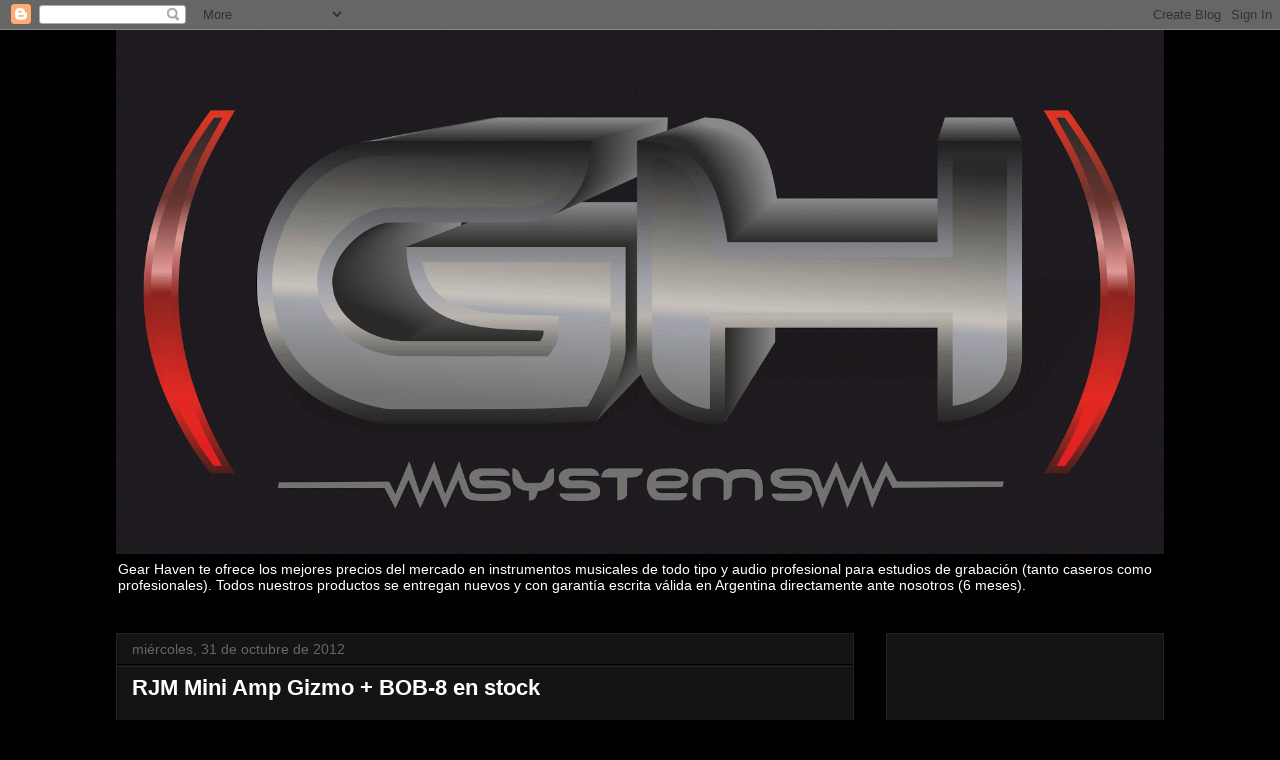

--- FILE ---
content_type: text/html; charset=utf-8
request_url: https://www.google.com/recaptcha/api2/aframe
body_size: 268
content:
<!DOCTYPE HTML><html><head><meta http-equiv="content-type" content="text/html; charset=UTF-8"></head><body><script nonce="roFCS92lO1ANR1qf6PdGYQ">/** Anti-fraud and anti-abuse applications only. See google.com/recaptcha */ try{var clients={'sodar':'https://pagead2.googlesyndication.com/pagead/sodar?'};window.addEventListener("message",function(a){try{if(a.source===window.parent){var b=JSON.parse(a.data);var c=clients[b['id']];if(c){var d=document.createElement('img');d.src=c+b['params']+'&rc='+(localStorage.getItem("rc::a")?sessionStorage.getItem("rc::b"):"");window.document.body.appendChild(d);sessionStorage.setItem("rc::e",parseInt(sessionStorage.getItem("rc::e")||0)+1);localStorage.setItem("rc::h",'1768536184165');}}}catch(b){}});window.parent.postMessage("_grecaptcha_ready", "*");}catch(b){}</script></body></html>